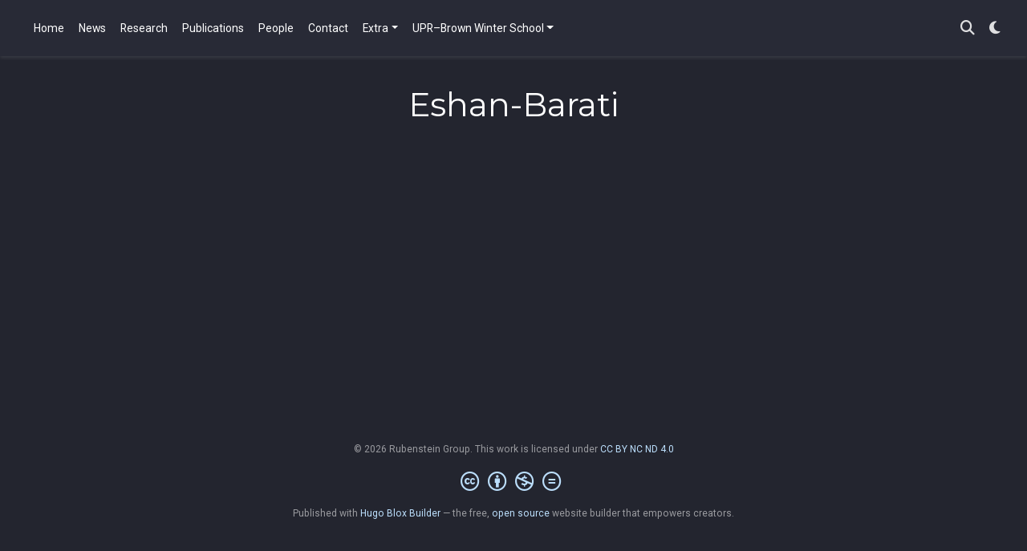

--- FILE ---
content_type: text/html; charset=UTF-8
request_url: https://rubenstein.group/author/eshan-barati/
body_size: 2908
content:
<!doctype html><html lang=en-us><head><meta charset=utf-8><meta name=viewport content="width=device-width,initial-scale=1"><meta http-equiv=X-UA-Compatible content="IE=edge"><meta name=generator content="Hugo Blox Builder 5.9.7"><link rel=preconnect href=https://fonts.gstatic.com crossorigin><link rel=preload as=style href="https://fonts.googleapis.com/css2?family=Montserrat:wght@400;700&family=Roboto+Mono&family=Roboto:wght@400;700&display=swap"><link rel=stylesheet href="https://fonts.googleapis.com/css2?family=Montserrat:wght@400;700&family=Roboto+Mono&family=Roboto:wght@400;700&display=swap" media=print onload='this.media="all"'><link rel=stylesheet href=/css/vendor-bundle.min.26c458e6907dc03073573976b7f4044e.css media=print onload='this.media="all"'><link rel=stylesheet href=https://cdn.jsdelivr.net/gh/jpswalsh/academicons@1.9.4/css/academicons.min.css integrity="sha512-IW0nhlW5MgNydsXJO40En2EoCkTTjZhI3yuODrZIc8cQ4h1XcF53PsqDHa09NqnkXuIe0Oiyyj171BqZFwISBw==" crossorigin=anonymous media=print onload='this.media="all"'><link rel=stylesheet href=https://cdn.jsdelivr.net/npm/leaflet@1.7.1/dist/leaflet.min.css integrity crossorigin=anonymous media=print onload='this.media="all"'><link rel=stylesheet href=/css/wowchemy.2760dd4badab300d92fa0314c5beb250.css><link rel=stylesheet href=/css/libs/chroma/github-light.min.css title=hl-light media=print onload='this.media="all"'><link rel=stylesheet href=/css/libs/chroma/dracula.min.css title=hl-dark media=print onload='this.media="all"' disabled><meta name=description content="Rubenstein Group: Computational Chemistry at Brown University. We specialize in Quantum Chemistry, Biophysics, and Alternative Computing"><link rel=alternate hreflang=en-us href=https://rubenstein.group/author/eshan-barati/><link rel=canonical href=https://rubenstein.group/author/eshan-barati/><link rel=manifest href=/manifest.webmanifest><link rel=icon type=image/png href=/media/icon_hu5d34e4f8a2ede048de5b883937822a79_5243_32x32_fill_lanczos_center_3.png><link rel=apple-touch-icon type=image/png href=/media/icon_hu5d34e4f8a2ede048de5b883937822a79_5243_180x180_fill_lanczos_center_3.png><meta name=theme-color content="#1565c0"><meta property="twitter:card" content="summary"><meta property="twitter:image" content="https://rubenstein.group/media/icon_hu5d34e4f8a2ede048de5b883937822a79_5243_512x512_fill_lanczos_center_3.png"><meta property="og:type" content="website"><meta property="og:site_name" content="The Rubenstein Group"><meta property="og:url" content="https://rubenstein.group/author/eshan-barati/"><meta property="og:title" content="Eshan-Barati | The Rubenstein Group"><meta property="og:description" content="Rubenstein Group: Computational Chemistry at Brown University. We specialize in Quantum Chemistry, Biophysics, and Alternative Computing"><meta property="og:image" content="https://rubenstein.group/media/icon_hu5d34e4f8a2ede048de5b883937822a79_5243_512x512_fill_lanczos_center_3.png"><meta property="og:locale" content="en-us"><link rel=alternate href=/author/eshan-barati/index.xml type=application/rss+xml title="The Rubenstein Group"><title>Eshan-Barati | The Rubenstein Group</title><!doctype html><html lang=en><head><meta charset=UTF-8><title></title>
<script>function initColors(){localStorage.getItem("wcTheme")===null&&localStorage.setItem("wcTheme","1")}initColors()</script></head><body></body></html></head><body id=top data-spy=scroll data-offset=70 data-target=#TableOfContents class=page-wrapper><script src=/js/wowchemy-init.min.9e4214442a7711d35691acd58f6f6361.js></script><aside class=search-modal id=search><div class=container><section class=search-header><div class="row no-gutters justify-content-between mb-3"><div class=col-6><h1>Search</h1></div><div class="col-6 col-search-close"><a class=js-search href=# aria-label=Close><i class="fas fa-times-circle text-muted" aria-hidden=true></i></a></div></div><div id=search-box><input name=q id=search-query placeholder=Search... autocapitalize=off autocomplete=off autocorrect=off spellcheck=false type=search class=form-control aria-label=Search...></div></section><section class=section-search-results><div id=search-hits></div></section></div></aside><div class="page-header header--fixed"><header><nav class="navbar navbar-expand-lg navbar-light compensate-for-scrollbar" id=navbar-main><div class=container-xl><button type=button class=navbar-toggler data-toggle=collapse data-target=#navbar-content aria-controls=navbar-content aria-expanded=false aria-label="Toggle navigation">
<span><i class="fas fa-bars"></i></span></button><div class="navbar-collapse main-menu-item collapse justify-content-start" id=navbar-content><ul class="navbar-nav d-md-inline-flex"><li class=nav-item><a class=nav-link href=/><span>Home</span></a></li><li class=nav-item><a class=nav-link href=/post><span>News</span></a></li><li class=nav-item><a class=nav-link href=/projects><span>Research</span></a></li><li class=nav-item><a class=nav-link href=/publications><span>Publications</span></a></li><li class=nav-item><a class=nav-link href=/people><span>People</span></a></li><li class=nav-item><a class=nav-link href=/contact><span>Contact</span></a></li><li class="nav-item dropdown"><a href=# class="nav-link dropdown-toggle" data-toggle=dropdown aria-haspopup=true><span>Extra</span><span class=caret></span></a><div class=dropdown-menu><a class=dropdown-item href=/extra/education><span>Education + Teaching</span></a>
<a class=dropdown-item href=/extra/outreach><span>Outreach</span></a>
<a class=dropdown-item href=/extra/entrepreneurship><span>Entrepreneurship</span></a>
<a class=dropdown-item href=/extra/links><span>Interesting Links</span></a>
<a class=dropdown-item href=/extra/acknowledgements><span>Acknowledgements</span></a></div></li><li class="nav-item dropdown"><a href=# class="nav-link dropdown-toggle" data-toggle=dropdown aria-haspopup=true><span>UPR–Brown Winter School</span><span class=caret></span></a><div class=dropdown-menu><a class=dropdown-item href=/upr_winter_school/about><span>About</span></a>
<a class=dropdown-item href=/upr_winter_school/schedule><span>Schedule</span></a>
<a class=dropdown-item href=/upr_winter_school/student_resources><span>Resources</span></a>
<a class=dropdown-item href=/upr_winter_school/past_editions><span>Past Editions</span></a></div></li></ul></div><ul class="nav-icons navbar-nav flex-row ml-auto d-flex pl-md-2"><li class=nav-item><a class="nav-link js-search" href=# aria-label=Search><i class="fas fa-search" aria-hidden=true></i></a></li><li class="nav-item dropdown theme-dropdown"><a href=# class=nav-link data-toggle=dropdown aria-haspopup=true aria-label="Display preferences"><i class="fas fa-moon" aria-hidden=true></i></a><div class=dropdown-menu><a href=# class="dropdown-item js-set-theme-light"><span>Light</span>
</a><a href=# class="dropdown-item js-set-theme-dark"><span>Dark</span>
</a><a href=# class="dropdown-item js-set-theme-auto"><span>Automatic</span></a></div></li></ul></div></nav></header></div><div class=page-body><div class="universal-wrapper pt-3"><h1>Eshan-Barati</h1></div><section id=profile-page class=pt-5><div class=container></div></section></div><div class=page-footer><div class=container><footer class=site-footer><p class="powered-by copyright-license-text">© 2026 Rubenstein Group. This work is licensed under <a href=https://creativecommons.org/licenses/by-nc-nd/4.0 rel="noopener noreferrer" target=_blank>CC BY NC ND 4.0</a></p><p class="powered-by footer-license-icons"><a href=https://creativecommons.org/licenses/by-nc-nd/4.0 rel="noopener noreferrer" target=_blank aria-label="Creative Commons"><i class="fab fa-creative-commons fa-2x" aria-hidden=true></i>
<i class="fab fa-creative-commons-by fa-2x" aria-hidden=true></i>
<i class="fab fa-creative-commons-nc fa-2x" aria-hidden=true></i>
<i class="fab fa-creative-commons-nd fa-2x" aria-hidden=true></i></a></p><p class=powered-by>Published with <a href="https://hugoblox.com/?utm_campaign=poweredby" target=_blank rel=noopener>Hugo Blox Builder</a> — the free, <a href=https://github.com/HugoBlox/hugo-blox-builder target=_blank rel=noopener>open source</a> website builder that empowers creators.</p></footer></div></div><script src=/js/vendor-bundle.min.391d344a129df56f7ad674c2c2ed04e8.js></script><script src=https://cdn.jsdelivr.net/npm/leaflet@1.7.1/dist/leaflet.min.js integrity crossorigin=anonymous></script><script id=search-hit-fuse-template type=text/x-template>
    <div class="search-hit" id="summary-{{key}}">
      <div class="search-hit-content">
        <div class="search-hit-name">
          <a href="{{relpermalink}}">{{title}}</a>
          <div class="article-metadata search-hit-type">{{type}}</div>
          <p class="search-hit-description">{{snippet}}</p>
        </div>
      </div>
    </div>
  </script><script src=https://cdn.jsdelivr.net/gh/krisk/Fuse@v3.2.1/dist/fuse.min.js integrity="sha512-o38bmzBGX+hD3JHWUFCDA09btWaqrNmoJ3RXLlrysA7PP01Kgs4UlE4MhelE1v5dJR3+cxlR4qQlotsW7jKsnw==" crossorigin=anonymous></script><script src=https://cdn.jsdelivr.net/gh/julmot/mark.js@8.11.1/dist/jquery.mark.min.js integrity="sha512-mhbv5DqBMgrWL+32MmsDOt/OAvqr/cHimk6B8y/bx/xS88MVkYGPiVv2ixKVrkywF2qHplNRUvFsAHUdxZ3Krg==" crossorigin=anonymous></script><script id=page-data type=application/json>{"use_headroom":true}</script><script src=/js/wowchemy-headroom.db4755770454eb63685f8de785c0a172.js type=module></script><script src=/en/js/wowchemy.min.7f5ebaff62ae468cff8bb3dd1337bb9b.js></script><script src=/js/wowchemy-map.a26e9d2f7238ba5b868384f1c5bc6477.js type=module></script><div id=modal class="modal fade" role=dialog><div class=modal-dialog><div class=modal-content><div class=modal-header><h5 class=modal-title>Cite</h5><button type=button class=close data-dismiss=modal aria-label=Close>
<span aria-hidden=true>&#215;</span></button></div><div class=modal-body><pre><code></code></pre></div><div class=modal-footer><a class="btn btn-outline-primary my-1 js-copy-cite" href=# target=_blank><i class="fas fa-copy"></i> Copy
</a><a class="btn btn-outline-primary my-1 js-download-cite" href=# target=_blank><i class="fas fa-download"></i> Download</a><div id=modal-error></div></div></div></div></div><script src=/js/wowchemy-publication.9c0e895144aef5a693008b5c5d450147.js type=module></script></body></html>